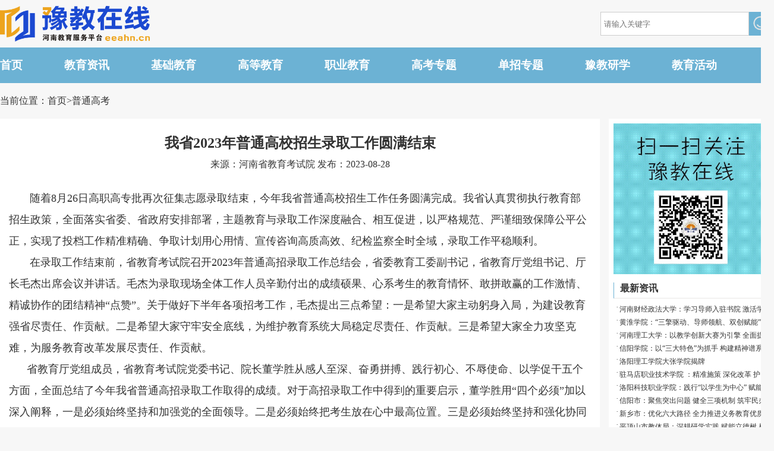

--- FILE ---
content_type: text/html; charset=utf-8
request_url: http://www.eeahn.cn/index/index/article_detail/id/1870.html
body_size: 5300
content:
<!DOCTYPE html>
<html lang="en">
<head>
    <meta charset="UTF-8">
    <meta http-equiv="X-UA-Compatible" content="IE=edge">
    <meta name="viewport" content="width=device-width">
    <title>豫教在线</title>
    <meta name="keywords" content="教育,河南教育,河南教育网,豫教在线,河南省教育信息网,河南高考,河南中考,教育新闻">
    <meta name="description" content="豫教在线是提供教育资讯、政策解读、阳光高考、考研、成考、基础教育、高等教育、职业教育、国际教育、教育活动、研学旅行等教育资讯。">
    <link rel="stylesheet" href="/css/index.css">
    <link rel="stylesheet" href="/css/swiper-bundle.min.css">
    <script src="/js/jquery.js"></script>

</head>
<style type="text/css">
    body{
        background-color:#F7F7F7;
    }

    .nav .content a:hover {
      text-decoration: underline;
      text-decoration-thickness: 3px;
      color: white;
      text-underline-offset: 3px;
    }
    .nav {
        min-width: 1300px;
    }

    .footer1{
        min-width: 1300px;
    }

    .footer{
        min-width: 1300px;
    }


</style>
<body>
    <div class="header">
        <div class="content">
            <img src="/uploads/20251015/9525957050a794de547bb4c2a0100631.png" alt="" class="logo">
            <form action="/index/index/search.html" method="post" id='form'>
                <div class="searchBox">
                    <input type="text" name='keywords' placeholder="请输入关键字" style="width: 250px;">
                    <div class="searchButton">
                        <img src="/images/sear.png" id='tj' width="30" alt="">
                    </div>
                </div>
            </form>
        </div>
    </div>
    <script type="text/javascript">
        $('#tj').click(function(){
            var form = document.getElementById("form");
            form.submit();
        });
    </script>
    <div class="nav">
        <div class="content">
            <a href="/">首页</a>
            
            <a href="/index/index/article_list/id/1.html">教育资讯</a>
            <a href="/index/index/article_list/id/14.html">基础教育</a>
            <a href="/index/index/article_list/id/15.html">高等教育</a>
            <a href="/index/index/article_list/id/16.html">职业教育</a>
            <a href="http://www.hnzsks.com.cn/">高考专题</a>
            <a href="http://danzhao.eeahn.cn/">单招专题</a>
            <a href="/index/index/article_diy_list/id/6.html">豫教研学</a>
            <a href="/index/index/article_diy_list/id/7.html">教育活动</a>
        </div>
    </div> 
<style type="text/css">
    .articleCard a{
            overflow: hidden;
            white-space: nowrap;
            text-overflow: ellipsis;
            display: block;
        }
        .callme{
            font-size: 13px;
            font-weight: bold;
        }

        .articleRight{
            width: 260px;
            background-color: #ffff;
            height: 780px;
            padding:8px;
        }
        .articleLeft{
            background-color: #ffff;
            padding:15px;
        }
</style>
<div class="content">
        <div class="crumbs">
            当前位置：首页>普通高考        </div>
        <div class="article">
            <div class="articleLeft">
                <h2 class="alignCenter">我省2023年普通高校招生录取工作圆满结束</h2>
                <p class="alignCenter">来源：河南省教育考试院 发布：2023-08-28</p>
                <div class="articleContent">
                    <p><br></p><p style="line-height: 2;"><span style="font-size: 18px; font-family: 微软雅黑;">&nbsp; &nbsp; &nbsp; &nbsp;随着8月26日高职高专批再次征集志愿录取结束，今年我省普通高校招生工作任务圆满完成。我省认真贯彻执行教育部招生政策，全面落实省委、省政府安排部署，主题教育与录取工作深度融合、相互促进，以严格规范、严谨细致保障公平公正，实现了投档工作精准精确、争取计划用心用情、宣传咨询高质高效、纪检监察全时全域，录取工作平稳顺利。</span></p><p style="line-height: 2;"><span style="font-size: 18px; font-family: 微软雅黑;">&nbsp; &nbsp; &nbsp; &nbsp;在录取工作结束前，省教育考试院召开2023年普通高招录取工作总结会，省委教育工委副书记，省教育厅党组书记、厅长毛杰出席会议并讲话。毛杰为录取现场全体工作人员辛勤付出的成绩硕果、心系考生的教育情怀、敢拼敢赢的工作激情、精诚协作的团结精神“点赞”。关于做好下半年各项招考工作，毛杰提出三点希望：一是希望大家主动躬身入局，为建设教育强省尽责任、作贡献。二是希望大家守牢安全底线，为维护教育系统大局稳定尽责任、作贡献。三是希望大家全力攻坚克难，为服务教育改革发展尽责任、作贡献。</span></p><p style="line-height: 2;"><span style="font-size: 18px; font-family: 微软雅黑;">&nbsp; &nbsp; &nbsp; 省教育厅党组成员，省教育考试院党委书记、院长董学胜从感人至深、奋勇拼搏、践行初心、不辱使命、以学促干五个方面，全面总结了今年我省普通高招录取工作取得的成绩。对于高招录取工作中得到的重要启示，董学胜用“四个必须”加以深入阐释，一是必须始终坚持和加强党的全面领导。二是必须始终把考生放在心中最高位置。三是必须始终坚持和强化协同配合。四是必须始终大力弘扬担当实干、拼搏进取的工作作风。</span></p><p style="line-height: 2;"><span style="font-size: 18px; font-family: 微软雅黑;">&nbsp; &nbsp; &nbsp; 在今年高招录取工作中，省教育考试院通过增加志愿数量、优化志愿设置、增加高校单位户头等方式，进一步增加了考生选择机会，用优质服务争取高校支持，提高了志愿满足率，提升了高校和考生的录取满意度。“强基计划”录取人数稳中有升，军队招飞人数继续保持全国第一，助力强国强军建设。高标准实施重点高校面向农村考生招生的国家专项、高校专项、地方专项计划，积极实施面向农村订单培养的免费医学定向生计划等，助力乡村振兴。大力实施地方公费师范生培养计划、优师计划，为优化县域乡村教师结构选拔后备人才，助力新时代教师队伍建设。</span></p><p style="line-height: 2;"><span style="font-size: 18px; font-family: 微软雅黑;">&nbsp; &nbsp; &nbsp; &nbsp;省教育考试院扎实开展“我为考生办实事”“我为录取做贡献”系列活动，全力帮助解决考生的急难愁盼问题，努力让更多河南考生圆梦理想大学。对考生网上留言、微信提问、电话咨询，做到有问必答、即问即答，及时为考生答疑解惑。录取期间，共回复考生网上留言19359条，接听考生电话咨询65588个，用优质服务和人文关怀赢得考生及家长的理解、支持和点赞，彰显了招生考试为民本色，实现了平安和谐、科学规范、公平公正的高招录取工作目标。</span></p>                </div>
                <div class="articleBottom">
                    <p>来源：河南省教育考试院</p>
                    <p>编辑：小豫</p>
                    <p>整理发布：豫教在线</p>
                    <p>投稿邮箱：heneea@126.com</p>
                    <p>商务合作：0371-66351540</p>
                </div>
            </div>
            <div class="articleRight">
                <img src="/uploads/20230331/68e60a0991e95f3a11c236f6b2e4fd8f.jpg" alt="" class="codeimg">
                <div class="articleCard">
                    <div class="cardTitle">
                        最新资讯
                    </div>
                                        <a href="/index/index/article_detail/id/6534.html" class="cardList">河南财经政法大学：学习导师入驻书院 激活学生全面成长</a>
                                        <a href="/index/index/article_detail/id/6533.html" class="cardList">黄淮学院：“三擎驱动、导师领航、双创赋能” 锻造高素质应用型人才</a>
                                        <a href="/index/index/article_detail/id/6532.html" class="cardList">河南理工大学：以教学创新大赛为引擎 全面提升本科教育教学质量</a>
                                        <a href="/index/index/article_detail/id/6531.html" class="cardList">信阳学院：以“三大特色”为抓手 构建精神谱系与“大思政课”协同育人新生态</a>
                                        <a href="/index/index/article_detail/id/6530.html" class="cardList">洛阳理工学院大张学院揭牌</a>
                                        <a href="/index/index/article_detail/id/6529.html" class="cardList">驻马店职业技术学院 ：精准施策 深化改革 护航学校高质量发展</a>
                                        <a href="/index/index/article_detail/id/6528.html" class="cardList">洛阳科技职业学院：践行“以学生为中心” 赋能学生成长</a>
                                        <a href="/index/index/article_detail/id/6527.html" class="cardList">信阳市：聚焦突出问题 健全三项机制 筑牢民办学校收费和资金监管安全屏障</a>
                                        <a href="/index/index/article_detail/id/6526.html" class="cardList">新乡市：优化六大路径 全力推进义务教育优质均衡</a>
                                        <a href="/index/index/article_detail/id/6525.html" class="cardList">平顶山市教体局：深耕研学实践 赋能立德树人</a>
                                        <a href="/index/index/article_detail/id/6524.html" class="cardList">鹤壁市教育局：从“外包”到“自营” 校园10元自助午餐背后的暖心变革</a>
                                        <a href="/index/index/article_detail/id/6523.html" class="cardList">教育部办公厅等四部门关于开展高校毕业生异地求职“双惠”行动的通知</a>
                                    </div>
                <div class="articleCard" style="margin-top: 20px;">
                    <div class="cardTitle">
                        联系我们
                    </div>
                   <div class="callme">电话：0371-66351540</div>
                   <div class="callme">投稿邮箱：heneea@126.com</div>
                   <div class="callme">纠错邮箱：heneea@126.com</div>
                   <img src="/uploads/20230330/3992ea8f97616f83be03459e3bf07224.jpg" alt="">
                </div>
            </div>
        </div>
    </div>
    <script type="text/javascript">
        var title = '我省2023年普通高校招生录取工作圆满结束 --- 豫教在线';
        $('title').text(title);
    </script>
<!-- <div class="footer1">
        <div class="content footerContent1">
            <img src="/uploads/20240719/26aff59a8c42fab3349ffee0f2afc2f4.png" alt="" class="logo1"  style="width:100px;height: 100px;">
            <div class="center">
                <div class="titlediv">
                    <span>友情链接</span>
                    <p></p>
                </div>
                <div class="link">
                                            <a href="http://www.moe.gov.cn/">中华人民共和国教育部</a>
                                            <a href="http://jyt.henan.gov.cn/">河南省教育厅</a>
                                            <a href="http://www.haeea.cn/">河南省教育考试院</a>
                                            <a href="http://www.hnzsks.com.cn/">河南升学网</a>
                                    </div>
            </div>
            <div class="right">
                <div class="titlediv">
                    <span>关注我们</span>
                    <p></p>
                </div>
                <div class="ewm">
                    <img src="/uploads/20230330/3992ea8f97616f83be03459e3bf07224.jpg" alt="" width="150">
                    <span>关注公众号</span>
                </div>
            </div>
        </div>
    </div> -->
    <div class="footer">
        <div class="footerList">
            <a href="/index/index/article_detail/id/307.html">关于eeahn</a>|
            <a href="/index/index/article_detail/id/308.html">联系方式</a>|
            <a href="/index/index/article_detail/id/309.html">网站声明</a>|
            <a href="">豫ICP备2022013638号-1</a>
        </div>
        <div class="footerList">
            版权所有 昭考网络科技有限公司
        </div>
    </div>
    <script src="/js/swiper-bundle.min.js"></script>
    <script>
        var mySwiperTop = new Swiper ('.swiperTop', {
            loop: true, // 循环模式选项
            autoplay: {
                delay: 4000,
                stopOnLastSlide: false,
                disableOnInteraction: true,
            },
            // // 如果需要分页器
            // pagination: {
            //     el: '.swiper-pagination',
            // },
        })  
        $(document).ready(function() { 
            $('.tabNavList').hover(function() { 
                var index = $(this).index()
                $(this).addClass('activeTab'); 
                $(this).siblings().removeClass('activeTab');
                $(this).parent().siblings('.tabContent').hide()
                $(this).parent().siblings('.tabContent').eq(index).show()
            }); 
        });       
    </script>
</body>
</html>   

--- FILE ---
content_type: text/css
request_url: http://www.eeahn.cn/css/index.css
body_size: 1930
content:
*{
    margin: 0;
    padding: 0;
    border: 0;
    text-decoration: none;
    color: #333;
}
.flexCenters{
    display: flex;
    align-items: center;
    justify-content: center;
}
.flexCenter{
    display: flex;
    align-items: center;
}
.flexCenterBetween{
    display: flex;
    align-items: center;
    justify-content: space-between;
    flex-wrap: wrap;
}
.content{
    width: 1300px;
    margin: 0 auto;
}
.header{
    height: 80px;
    width: 100%;
}
.header .content{
    height: 80px;
    display: flex;
    align-items: center;
    justify-content: space-between;
}
.header .content .logo{
    height: 60px;
}
.searchBox{
    display: flex;
    align-items: center;
}
.searchBox input{
    border: 1px solid #ccc;
    padding: 0 5px;
    height: 40px;
    box-sizing: border-box;
    outline: none;
}
.searchBox .searchButton{
    width: 40px;
    height: 40px;
    display: flex;
    align-items: center;
    justify-content: center;
    background-color: #6cb2d4;
}
.nav{
    width: 100%;
    height: 60px;
    background-color: #6cb2d4;
   
}
.nav .content{
    height: 60px;
    display: flex;
    align-items: center;
}
.nav .content a{
    color: #fff;
    font-weight: bold;
    font-size: 19px;
    padding-right: 30px;
    margin-right: 40px;
}
h2{
    margin: 10px 0;
    text-align: center;
}
.smallTitle{
    display: flex;
    align-items: center;
    justify-content: center;
    margin-bottom: 15px;
}
.smallTitle a{
    margin: 0 5px;
    font-size: 12px;
}
.flexBox{
    display: flex;
}
.imgNew{
    width: 420px;
    height: 230px;
    position: relative;
}
.imgNew img{
    width: 100%;
    height: 100%;
}
.imgNew .imgNewTitle{
    width: 100%;
    height: 30px;
    background-color: #6cb2d4;
    color: #fff;
    font-size: 12px;
    line-height: 30px;
    position: absolute;
    bottom: 0;
    left: 0;
}
.newBox{
    margin-left: 25px;
    width: 410px;
}
.newBoxTitle{
    font-size: 16px;
    padding-left: 10px;
    border-left: 1px solid #333;
    line-height: 1;
    color: #000;
    font-weight: bold;
}
.newBox a{
    display: block;
    margin: 5px 0;
    font-size: 12px;
    width: 100%;
    overflow: hidden;
    white-space: nowrap;
    text-overflow: ellipsis;
}
/*.newBox a:first-child{*/
/*    font-weight: bold;*/
/*}*/
.imgContent{
    justify-content: space-between;
    margin-top: 15px;
}
.imgContentList{
    width: 24%;
    display: flex;
    flex-direction: column;
}
.imgContentList img{
    width: 100%;
    height: 100px;
    display: block;
}
.jianjie{
    background-color: #e8e7e5;
    padding: 2px 5px;
    box-sizing: border-box;
   
    font-size: 12px;
}
.jianjie a{
    display: block;
    line-height: 1.5;
    overflow: hidden;
    width: 100%;
    text-overflow: ellipsis;
    white-space: nowrap;
}
.tabs{
    margin-top: 15px;
    justify-content: space-between;
}
.tabBox{
    width: 900px;
}
.tabBox1{
    width: 350px;
}
.tabBox1 img{
    width: 100%;
    margin-top: 5px;
}
.tabBox .tabNav{
    display: flex;
    align-items: center;
    border-bottom: 2px solid #e8e7e5;
    font-size: 16px;
    font-weight: bold;
}
.tabNavList{
    padding: 5px 50px;
    cursor: pointer;
}
.activeTab{
    background-color: #6cb2d4;
}
.tabContent{
    display: none;
}
.tabContentList{
    width: 47%;
    margin-top: 5px;
}
.tabContentList1{
    width: 100%;
}
.tabContentList a{
    display: block;
    width: 100%;
    overflow: hidden;
    white-space: nowrap;
    text-overflow: ellipsis;
    padding-left: 10px;
    position: relative;
    margin: 5px 0;
    font-size: 12px;
}
.tabContentList a::before{
    content: '.';
    font-size: 10px;
    position: absolute;
    left: 5px;
    top: -4px;
}
.tabContentList a:first-child{
    font-weight: bold;
    padding: 0;
}
.tabContentList a:first-child::before{
    display: none;
}
.tabContentList1 a:first-child{
    font-weight:normal;
    padding-left: 10px;
}
.tabContentList1 a:first-child::before{
    display: block;
}
.footer1{
    background-color: #e8e7e5;
    padding: 10px 0;
    font-size: 14px;
    margin-top: 15px;
}
.footer1 .footerContent1{
    display: flex;
    justify-content: space-between;
}
.center{
    width: 600px;
}
.right{
    width: 300px;
}
.footerContent1 .logo1{
    width: 72px;
    height: 51px;
    flex-shrink: 0;
    align-self: center;
}
.titlediv{
    display: flex;
    align-items: center;
    margin-bottom: 10px;
}
.titlediv p{
    flex: 1;
    border-top: 1px solid #ccc;
}
.link a{
    color: #666;
    margin: 5px ;
    margin-left: 0;
}
.ewm{
    display: flex;
    align-items: center;
    flex-direction: column;
}
.ewm span{
    color: #999;
    font-size: 12px;
}
.footer{
    width: 100%;
    height: 80px;
    background-color: #6cb2d4;
    color: #fff;
    font-size: 14px;
    text-align: center;
    padding-top: 10px;
    box-sizing: border-box;
}
.footerList {
    padding: 5px 0;
    color: #fff;
}
.footerList a{
    color: #fff;
    margin: 0 5px;
}




.crumbs{
    line-height: 60px;
}
.article{
    display: flex;
}
.articleLeft{
    flex: 1;
}
.articleRight{
    width: 200px;
    margin-left: 15px;
}
.codeimg{
    width: 100%;
    margin-bottom: 10px;
}
.articleCard .cardTitle{
    font-size: 16px;
    font-weight: bold;
    padding-left: 10px;
    box-sizing: border-box;
    border-left: 1px solid #6cb2d4;
    padding-bottom: 5px;
    border-bottom: 1px solid #e8e7e5;
    margin-bottom: 10px;
}
.cardList{
    width: 100%;
    overflow: hidden;
    white-space: nowrap;
    text-overflow: ellipsis;
    padding-left: 10px;
    position: relative;
    margin: 5px 0;
    font-size: 12px;
}
.cardList::before{
    content: '.';
    font-size: 10px;
    position: absolute;
    left: 5px;
    top: -4px;
}
.callme{
    font-size: 12px;
    line-height: 1.8;
}
.articleCard img{
    display: block;
    width: 80px;
    height: 80px;
    margin: 0 auto;
}
.alignCenter{
    text-align: center;
}
.article .alignCenter{
    margin: 10px 0;
}
.articleBottom{
    border-top: 1px solid #e8e7e5;
    margin-top: 10px;
    font-weight: bold;
    line-height: 1.8;
    padding: 10px 0;
}


.listArticleTop{
    display: flex;
}
.listArticleTop .left{
    width: 50%;
}
.listArticleTop .right{
    flex: 1;
    margin-left: 20px;
}
.listArticleTop .right img{
    width: 100%;

}
.listArticleTop .left .title{
    font-size: 14px;
    font-weight: bold;
    text-align: center;
    overflow: hidden;
    white-space: nowrap;
    text-overflow: ellipsis;
    padding: 8px 0;
    border-bottom: 1px solid #e8e7e5;
}
.arc{
    font-size: 12px;
    line-height: 2;
    -webkit-line-clamp:9;
    display: -webkit-box;
    -webkit-box-orient: vertical;
    overflow: hidden;
    text-overflow: ellipsis;
}
.listArticle{
    margin-top: 20px;
}
.listTab{
    display: flex;
    width: 100%;
    border-bottom: 1px solid #e8e7e5;
    padding: 10px 0;
}
.listTab span{
    font-size: 18px;
    padding: 0 10px;
    font-weight: bold;
    cursor: pointer;
}
.listTab .activeListTab{
    color: #6cb2d4;
}
.listContent {
    display: none;
    margin-bottom: 20px;
}
.listContent .lists{
    padding: 15px;
    box-sizing: border-box;
    border-bottom: 1px solid #e8e7e5;
}
.listTitle{
    font-size: 14px;
    font-weight: bold;
    margin-bottom: 5px;
}
.listMain{
    font-size: 12px;
    line-height: 2;
}
.listTime{
    font-size: 12px;
    color: #999;
    margin-top: 5px;
}


.banner img{
    width: 100%;
    height: 300px;
}
.ulContent{
    display: flex;
    justify-content: space-between;
    min-height: 300px;
}
.ulList{
    width: 32%;

}
.ulTitle{
    width: 100%;
    height: 40px;
    display: flex;
    align-items: center;
    justify-content: space-between;
    border-bottom: 1px solid #e8e7e5;
}
.ulTitle strong{
    font-size: 18px;
}
.ulTitle span{
    font-size: 12px;
}
.liList{
    display: block;
    width: 100%;
    height: 30px;
    line-height: 30px;
    overflow: hidden;
    white-space: nowrap;
    text-overflow: ellipsis;
    font-size: 12px;
    border-bottom: 1px solid #e8e7e5;
}
.banner{
    margin-top:10px;
}